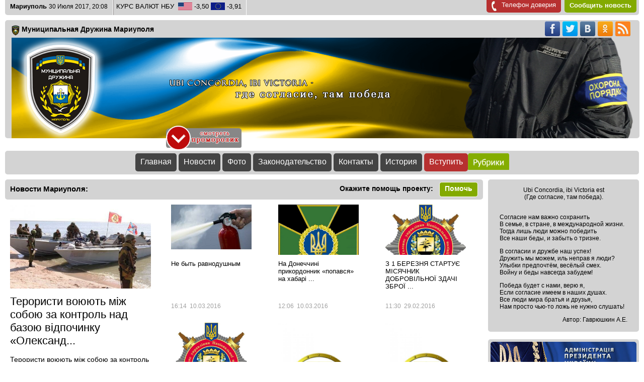

--- FILE ---
content_type: application/x-javascript; charset=
request_url: https://mdm.org.ua/scripts/arhiv/callfull.js
body_size: 1914
content:
var n_month = new Array ("Январь", "Февраль", "Март",
    "Апрель", "Май", "Июнь", "Июль", "Август", "Сентябрь",
    "Октябрь", "Ноябрь", "Декабрь");
var d = new Date();
var mth = d.getMonth();	
var yer = d.getFullYear();
var request = null;
//-----------------------------------------------------------------
function createRequest() {
     try {
       request = new XMLHttpRequest();
     } catch (trymicrosoft) {
       try {
         request = new ActiveXObject("Msxml2.XMLHTTP");
       } catch (othermicrosoft) {
         try {
           request = new ActiveXObject("Microsoft.XMLHTTP");
         } catch (failed) {
           request = null;
         }
       }
     }
     if (request == null)
       alert("Error creating request object!");
   }
   function getCal(year, month) {
     createRequest();
	 mes=month;
	 mes++;
	 data="?year="+year+"&month="+mes;
	 var url = "http://mdm.org.ua/scripts/arhiv/cal_req.php"+data;
     request.open("GET", url, true);
	 // при получении ответа от сервера запускаем функцию заполнения датами
	 request.onreadystatechange = function () {	fill_date(year, month);	} 
     request.send(null);
  }

//---------------Функция заполнения календаря датами----------------------------------
function fill_date(year, month){
	// если пришел ответ (readyState == 4) от сервера заполняем календарь 
if (request.readyState == 4) {
var arr1 = eval("(" + request.responseText + ")"); //преобразуем полученный ответ из json в асс. массив
var dayCount = new Date(year, month + 1, 0).getDate(); //считаем количество дней в месяце
	//получаем день недели для первого числа месяца
	month++;
	var dateStr = month+"/1/"+year; 
	var d = new Date(dateStr);  
	var d_week = d.getDay();
	n_str = 1;
	y=1;
//очистка ячеек в первой строке
if(d_week==0) d_w=7; else d_w=d_week;
	while (y < d_w){
		document.getElementById("cell_"+"1" + y).style.visibility="hidden";
		myid = document.getElementById( "cell_"+"1" + y);
		myid.innerHTML = ""; y++;
	}
//Заполнение датами		
for (x=1; x <= dayCount; x++){
	st_str =n_str + "";
	//отображаем ранее скрытые ячейки 
	// меняем цвет выходных
	document.getElementById("cell_"+st_str + d_week).style.visibility="visible"; 
	if (d_week == 6 || d_week == 0) {document.getElementById("cell_"+st_str + d_week).style.background="#666666";document.getElementById("cell_"+st_str + d_week).style.color="#ffffff";} 
	myid = document.getElementById("cell_"+ st_str + d_week);
	//полученные из базы даты новостей, дополняем ссылкой на скрипт извлечения новости из архива
	if (arr1[x])
			{
			res="<a href='http://mdm.org.ua/index.php?view=news_archive&id="+arr1[x]+"'><div id='link'>"+x+"</div></a>";
            //res="<a href='arhiv.php?date="+year+"-"+month+"-"+x+"&id="+x+"'><div id='link'>"+x+"</div></a>";
			myid.innerHTML = res;
			}
		else {  
			res=x;
			myid.innerHTML = res;
		}
	if (d_week == 0) n_str++;
	if (d_week == 6) d_week = 0;
	else d_week++;
}
//Очистка последних ячеек
	z=1;
	while (z <= 10){
		st_str =n_str + "";
		document.getElementById("cell_"+st_str + d_week).style.visibility="hidden"; // скрываем не задействованные ячейки
		myid = document.getElementById("cell_"+st_str + d_week);
		myid.innerHTML = "";
		if (d_week == 0) n_str++;
		if (d_week == 6) d_week = 0;
		else d_week++; 
		z++;
	}
}	
}
//---------------------------Вызов текущего месяца
function cal()
{	 
	myid = document.getElementById("monthID");
	myid.innerHTML = n_month[mth];
	myid = document.getElementById("yr");
	myid.innerHTML = yer;
	getCal(d.getFullYear(), d.getMonth());
}
//--------------------------Функция вызова предыдущего месяца
function previos(){
	n_mon = document.getElementById("monthID").innerHTML;
	n_yr = document.getElementById("yr").innerHTML;
	if ( n_mon == "Январь" )  // если январь то год минус 1 и следующий месяц под индексом "11"(декабрь)
		{  	n_yr = n_yr - 1;
			key = 11; 
	}
	else {                     // находим индекс месяца из массива имён n_month
			for(find in n_month){
  				if(n_month[find]==n_mon) {
    			key = find; 
				key = key -1; // и сдвигаем на предыдущий месяц
  				}
 			}
		}
		end_mth = key;
	//обратное включение перехода на следующий месяц
	if (n_yr !== yer && n_month[end_mth] !== n_month[mth] ){
		myid3 = document.getElementById("nxt");
		///myid3.innerHTML = "<a href='#'>></a>";
        myid3.innerHTML = "<td>></td>";
	}
	// заполнение календаря предыдущим месяцем
	myid = document.getElementById("monthID");
	myid.innerHTML = n_month[key];
	myid = document.getElementById("yr");
	myid.innerHTML = n_yr;
	getCal(n_yr, key);
}
//---------------------------------------Функция вызова следующего месяца
function next(){
	n_mon = document.getElementById("monthID").innerHTML;
	n_yr = document.getElementById("yr").innerHTML;
	
	
	if ( n_mon == "Декабрь" ) //если декабрь , тогда год плюс 1 и идекс месяца 0
		{  	++n_yr;
			key = 0; 
			
		}
	else {                       // находим индекс месяца из массива имён n_month
			for(find in n_month){
  				if(n_month[find]==n_mon) {
    				 ++find;    // и сдвигаем на следующий месяц
					key=find;
  				}
 			}
	}
	end_mth = key-1;
	// Проверка и запрет вызова будущего месяца и выключение 
	// перехода на следующий месяц при первичном заполнении календаря
	if (n_yr == yer && n_month[end_mth] == n_month[mth] ){
		myid3 = document.getElementById("nxt");
		myid3.innerHTML = "<span class='current_month'>></span>";
	}
	else{
		//выключения перехода на следующий месяц при переходе календаря на текущий месяц
		if (n_yr == yer && n_month[key] == n_month[mth] ){
		myid3 = document.getElementById("nxt");
		myid3.innerHTML = "<span class='current_month'>></span>";
		}
		//заполнение календаря следующим месяцем
		myid = document.getElementById("monthID");
		myid.innerHTML = n_month[key];
		myid = document.getElementById("yr");
		myid.innerHTML = n_yr;
		getCal(n_yr, key);
	}
}

--- FILE ---
content_type: application/x-javascript; charset=
request_url: https://mdm.org.ua/scripts/up/js/up_script.js
body_size: -226
content:
	$(document).ready(function(){
		$("#back-top").hide();
		$(function () {
			$(window).scroll(function () {
				if ($(this).scrollTop() > 50) {
					$('#back-top').fadeIn();
				} else {
					$('#back-top').fadeOut();
				}
			});
			$('#back-top a').click(function () {
				$('body,html').animate({
					scrollTop: 0
				}, 800);
				return false;
			});
		});
	});